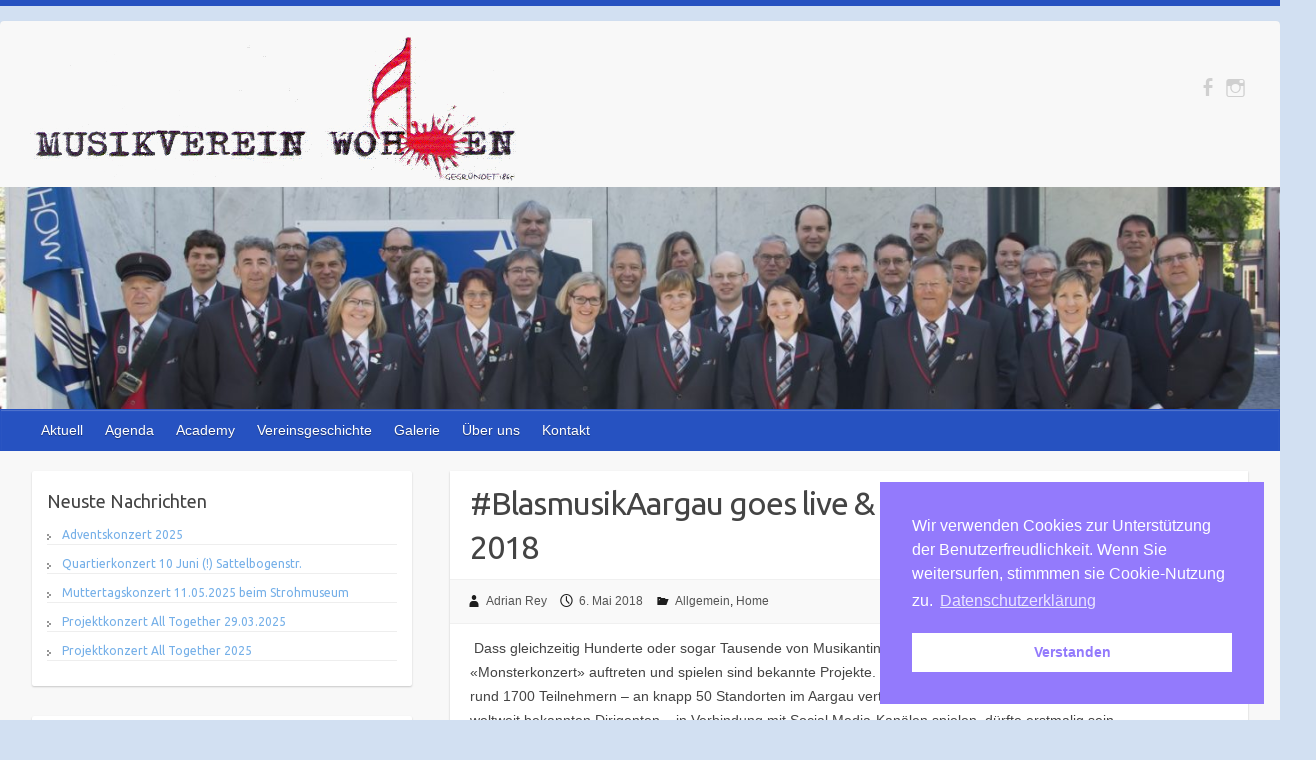

--- FILE ---
content_type: text/html; charset=UTF-8
request_url: https://www.musikvereinwohlen.ch/blasmusikaargau-goes-live-together-vom-5-mai-2018/
body_size: 8341
content:

<!DOCTYPE html>
<html lang="de-DE">
<head>

		<meta charset="UTF-8" />
	<meta name="viewport" content="width=device-width, initial-scale=1, maximum-scale=1">
	<title>
		#BlasmusikAargau goes live &#038; together vom 5. Mai 2018 | Musikverein Wohlen	</title>
	<link rel="profile" href="https://gmpg.org/xfn/11" />
	<link rel="pingback" href="https://www.musikvereinwohlen.ch/xmlrpc.php" />
<link rel='dns-prefetch' href='//fonts.googleapis.com' />
<link rel='dns-prefetch' href='//s.w.org' />
<link rel="alternate" type="application/rss+xml" title="Musikverein Wohlen &raquo; Feed" href="https://www.musikvereinwohlen.ch/feed/" />
<link rel="alternate" type="application/rss+xml" title="Musikverein Wohlen &raquo; Kommentar-Feed" href="https://www.musikvereinwohlen.ch/comments/feed/" />
		<script type="text/javascript">
			window._wpemojiSettings = {"baseUrl":"https:\/\/s.w.org\/images\/core\/emoji\/13.0.1\/72x72\/","ext":".png","svgUrl":"https:\/\/s.w.org\/images\/core\/emoji\/13.0.1\/svg\/","svgExt":".svg","source":{"concatemoji":"https:\/\/www.musikvereinwohlen.ch\/wp-includes\/js\/wp-emoji-release.min.js?ver=5.6"}};
			!function(e,a,t){var r,n,o,i,p=a.createElement("canvas"),s=p.getContext&&p.getContext("2d");function c(e,t){var a=String.fromCharCode;s.clearRect(0,0,p.width,p.height),s.fillText(a.apply(this,e),0,0);var r=p.toDataURL();return s.clearRect(0,0,p.width,p.height),s.fillText(a.apply(this,t),0,0),r===p.toDataURL()}function l(e){if(!s||!s.fillText)return!1;switch(s.textBaseline="top",s.font="600 32px Arial",e){case"flag":return!c([127987,65039,8205,9895,65039],[127987,65039,8203,9895,65039])&&(!c([55356,56826,55356,56819],[55356,56826,8203,55356,56819])&&!c([55356,57332,56128,56423,56128,56418,56128,56421,56128,56430,56128,56423,56128,56447],[55356,57332,8203,56128,56423,8203,56128,56418,8203,56128,56421,8203,56128,56430,8203,56128,56423,8203,56128,56447]));case"emoji":return!c([55357,56424,8205,55356,57212],[55357,56424,8203,55356,57212])}return!1}function d(e){var t=a.createElement("script");t.src=e,t.defer=t.type="text/javascript",a.getElementsByTagName("head")[0].appendChild(t)}for(i=Array("flag","emoji"),t.supports={everything:!0,everythingExceptFlag:!0},o=0;o<i.length;o++)t.supports[i[o]]=l(i[o]),t.supports.everything=t.supports.everything&&t.supports[i[o]],"flag"!==i[o]&&(t.supports.everythingExceptFlag=t.supports.everythingExceptFlag&&t.supports[i[o]]);t.supports.everythingExceptFlag=t.supports.everythingExceptFlag&&!t.supports.flag,t.DOMReady=!1,t.readyCallback=function(){t.DOMReady=!0},t.supports.everything||(n=function(){t.readyCallback()},a.addEventListener?(a.addEventListener("DOMContentLoaded",n,!1),e.addEventListener("load",n,!1)):(e.attachEvent("onload",n),a.attachEvent("onreadystatechange",function(){"complete"===a.readyState&&t.readyCallback()})),(r=t.source||{}).concatemoji?d(r.concatemoji):r.wpemoji&&r.twemoji&&(d(r.twemoji),d(r.wpemoji)))}(window,document,window._wpemojiSettings);
		</script>
		<style type="text/css">
img.wp-smiley,
img.emoji {
	display: inline !important;
	border: none !important;
	box-shadow: none !important;
	height: 1em !important;
	width: 1em !important;
	margin: 0 .07em !important;
	vertical-align: -0.1em !important;
	background: none !important;
	padding: 0 !important;
}
</style>
	<link rel='stylesheet' id='wp-block-library-css'  href='https://www.musikvereinwohlen.ch/wp-includes/css/dist/block-library/style.min.css?ver=5.6' type='text/css' media='all' />
<link rel='stylesheet' id='bwg_frontend-css'  href='https://www.musikvereinwohlen.ch/wp-content/plugins/photo-gallery/css/bwg_frontend.css?ver=5.6' type='text/css' media='all' />
<link rel='stylesheet' id='bwg_font-awesome-css'  href='https://www.musikvereinwohlen.ch/wp-content/plugins/photo-gallery/css/font-awesome/font-awesome.css?ver=4.6.3' type='text/css' media='all' />
<link rel='stylesheet' id='bwg_mCustomScrollbar-css'  href='https://www.musikvereinwohlen.ch/wp-content/plugins/photo-gallery/css/jquery.mCustomScrollbar.css?ver=5.6' type='text/css' media='all' />
<link rel='stylesheet' id='bwg_sumoselect-css'  href='https://www.musikvereinwohlen.ch/wp-content/plugins/photo-gallery/css/sumoselect.css?ver=3.0.2' type='text/css' media='all' />
<link rel='stylesheet' id='upcoming-events-lists-css'  href='https://www.musikvereinwohlen.ch/wp-content/plugins/upcoming-events-lists/assets/css/style.css?ver=5.6' type='text/css' media='all' />
<link rel='stylesheet' id='nsc_bar_nice-cookie-consent-css'  href='https://www.musikvereinwohlen.ch/wp-content/plugins/beautiful-and-responsive-cookie-consent/public/cookieNSCconsent.min.css?ver=2.13.2' type='text/css' media='all' />
<link rel='stylesheet' id='travelify_style-css'  href='https://www.musikvereinwohlen.ch/wp-content/themes/travelify/style.css?ver=5.6' type='text/css' media='all' />
<link rel='stylesheet' id='google_font_ubuntu-css'  href='https://fonts.googleapis.com/css?family=Ubuntu&#038;ver=5.6' type='text/css' media='all' />
<link rel='stylesheet' id='tablepress-default-css'  href='https://www.musikvereinwohlen.ch/wp-content/plugins/tablepress/css/default.min.css?ver=1.8' type='text/css' media='all' />
<link rel='stylesheet' id='wp-members-css'  href='https://www.musikvereinwohlen.ch/wp-content/plugins/wp-members/css/generic-no-float.css?ver=3.1.6.3' type='text/css' media='all' />
<script type='text/javascript' src='https://www.musikvereinwohlen.ch/wp-includes/js/jquery/jquery.js?ver=3.5.1' id='jquery-core-js'></script>
<script type='text/javascript' src='https://www.musikvereinwohlen.ch/wp-includes/js/jquery/jquery-migrate.min.js?ver=3.3.2' id='jquery-migrate-js'></script>
<script type='text/javascript' src='https://www.musikvereinwohlen.ch/wp-content/plugins/photo-gallery/js/bwg_frontend.js?ver=5.6' id='bwg_frontend-js'></script>
<script type='text/javascript' id='bwg_sumoselect-js-extra'>
/* <![CDATA[ */
var bwg_objectsL10n = {"bwg_select_tag":"Select Tag","bwg_search":"Suchen"};
/* ]]> */
</script>
<script type='text/javascript' src='https://www.musikvereinwohlen.ch/wp-content/plugins/photo-gallery/js/jquery.sumoselect.min.js?ver=3.0.2' id='bwg_sumoselect-js'></script>
<script type='text/javascript' src='https://www.musikvereinwohlen.ch/wp-content/plugins/photo-gallery/js/jquery.mobile.js?ver=5.6' id='bwg_jquery_mobile-js'></script>
<script type='text/javascript' src='https://www.musikvereinwohlen.ch/wp-content/plugins/photo-gallery/js/jquery.mCustomScrollbar.concat.min.js?ver=5.6' id='bwg_mCustomScrollbar-js'></script>
<script type='text/javascript' src='https://www.musikvereinwohlen.ch/wp-content/plugins/photo-gallery/js/jquery.fullscreen-0.4.1.js?ver=0.4.1' id='jquery-fullscreen-js'></script>
<script type='text/javascript' id='bwg_gallery_box-js-extra'>
/* <![CDATA[ */
var bwg_objectL10n = {"bwg_field_required":"field is required.","bwg_mail_validation":"Dies ist keine g\u00fcltige E-Mail-Adresse.","bwg_search_result":"Es gibt keine Bilder, die ihrer Suche entsprechen."};
/* ]]> */
</script>
<script type='text/javascript' src='https://www.musikvereinwohlen.ch/wp-content/plugins/photo-gallery/js/bwg_gallery_box.js?ver=5.6' id='bwg_gallery_box-js'></script>
<script type='text/javascript' src='https://www.musikvereinwohlen.ch/wp-content/themes/travelify/library/js/functions.min.js?ver=5.6' id='theme_functions-js'></script>
<link rel="https://api.w.org/" href="https://www.musikvereinwohlen.ch/wp-json/" /><link rel="alternate" type="application/json" href="https://www.musikvereinwohlen.ch/wp-json/wp/v2/posts/2151" /><link rel="EditURI" type="application/rsd+xml" title="RSD" href="https://www.musikvereinwohlen.ch/xmlrpc.php?rsd" />
<link rel="wlwmanifest" type="application/wlwmanifest+xml" href="https://www.musikvereinwohlen.ch/wp-includes/wlwmanifest.xml" /> 
<meta name="generator" content="WordPress 5.6" />
<link rel="canonical" href="https://www.musikvereinwohlen.ch/blasmusikaargau-goes-live-together-vom-5-mai-2018/" />
<link rel='shortlink' href='https://www.musikvereinwohlen.ch/?p=2151' />
<link rel="alternate" type="application/json+oembed" href="https://www.musikvereinwohlen.ch/wp-json/oembed/1.0/embed?url=https%3A%2F%2Fwww.musikvereinwohlen.ch%2Fblasmusikaargau-goes-live-together-vom-5-mai-2018%2F" />
<link rel="alternate" type="text/xml+oembed" href="https://www.musikvereinwohlen.ch/wp-json/oembed/1.0/embed?url=https%3A%2F%2Fwww.musikvereinwohlen.ch%2Fblasmusikaargau-goes-live-together-vom-5-mai-2018%2F&#038;format=xml" />
<!-- <meta name="NextGEN" version="2.1.79" /> -->
<!-- Musikverein Wohlen Custom CSS Styles -->
<style type="text/css" media="screen">
.header-image {
	width: 500px;
  	height: 150px;
	margin-top: -100px;
        margin-left: 30px;
}
</style>
<!-- Musikverein Wohlen Custom CSS Styles -->
<style type="text/css" media="screen">
body { background-image: none; }
</style>
    <style type="text/css">
        a { color: #74afe8; }
        #site-title a { color: #dd3333; }
        #site-title a:hover { color: #5c8adb; }
        .wrapper { background: #F8F8F8; }
        .social-icons ul li a { color: #D0D0D0; }
        #main-nav a, #main-nav a:hover,#main-nav ul li.current-menu-item a,#main-nav ul li.current_page_ancestor a,#main-nav ul li.current-menu-ancestor a,#main-nav ul li.current_page_item a,#main-nav ul li:hover > a { color: #FFF; }
        .widget, article { background: #FFF; }
        .entry-title, .entry-title a, h1, h2, h3, h4, h5, h6, .widget-title  { color: #444; }
        a:focus, a:active, a:hover, .tags a:hover, .custom-gallery-title a, .widget-title a, #content ul a:hover,#content ol a:hover, .widget ul li a:hover, .entry-title a:hover, .entry-meta a:hover, #site-generator .copyright a:hover { color: #477ae8; }
        #main-nav { background: #2652c1; border-color: #2652c1; }
    	#main-nav ul li ul, body { border-color: #2652c1; }
    	#main-nav a:hover,#main-nav ul li.current-menu-item a,#main-nav ul li.current_page_ancestor a,#main-nav ul li.current-menu-ancestor a,#main-nav ul li.current_page_item a,#main-nav ul li:hover > a, #main-nav li:hover > a,#main-nav ul ul :hover > a,#main-nav a:focus { background: #0064f2; }
    	#main-nav ul li ul li a:hover,#main-nav ul li ul li:hover > a,#main-nav ul li.current-menu-item ul li a:hover { color: #0064f2; }
    	.entry-content { color: #444; }
    	input[type="reset"], input[type="button"], input[type="submit"], .entry-meta-bar .readmore, #controllers a:hover, #controllers a.active, .pagination span, .pagination a:hover span, .wp-pagenavi .current, .wp-pagenavi a:hover { background: #6da8db; border-color: #6da8db !important; }
        ::selection { background: #6da8db; }
        blockquote { border-color: #6da8db; }
        #controllers a:hover, #controllers a.active { color: #6da8db; }
    	input[type="reset"]:hover,input[type="button"]:hover,input[type="submit"]:hover,input[type="reset"]:active,input[type="button"]:active,input[type="submit"]:active, .entry-meta-bar .readmore:hover, .entry-meta-bar .readmore:active, ul.default-wp-page li a:hover, ul.default-wp-page li a:active { background: #439f55; border-color: #439f55; }
    </style>
    <style type="text/css" id="custom-background-css">
body.custom-background { background-color: #d2e0f2; }
</style>
			<style type="text/css" id="wp-custom-css">
			/*
You can add your own CSS here.

Click the help icon above to learn more.
*/
.wrapper {
    max-width: 1440px;
}

.container {
    max-width: 100%;
    padding: 0 30px;
}

.attachment-featured.wp-post-image {
    width: 100%;
}

.post-featured-image {
    max-width: 100%;
}

.slides img {
    width: 100%;
}		</style>
		
<link rel='stylesheet' id='metaslider-flex-slider-css'  href='https://www.musikvereinwohlen.ch/wp-content/plugins/ml-slider/assets/sliders/flexslider/flexslider.css?ver=3.4.1' type='text/css' media='all' property='stylesheet' />
<link rel='stylesheet' id='metaslider-public-css'  href='https://www.musikvereinwohlen.ch/wp-content/plugins/ml-slider/assets/metaslider/public.css?ver=3.4.1' type='text/css' media='all' property='stylesheet' />
</head>

<body data-rsssl=1 class="post-template-default single single-post postid-2151 single-format-standard custom-background left-sidebar-template">
	
	<div class="wrapper">
				<header id="branding" >
				
	<div class="container clearfix">
		<div class="hgroup-wrap clearfix">
					<section class="hgroup-right">
						
			<div class="social-icons clearfix">
				<ul><li class="facebook"><a href="https://www.facebook.com/Musikverein-Wohlen-1377545912461797" title="Musikverein Wohlen on Facebook" target="_blank"></a></li><li class="instagram"><a href="https://www.instagram.com/musikverein_wohlen/" title="Musikverein Wohlen on Instagram" target="_blank"></a></li>
			</ul>
			</div><!-- .social-icons -->					</section><!-- .hgroup-right -->
				<hgroup id="site-logo" class="clearfix">
					
				</hgroup><!-- #site-logo -->

		</div><!-- .hgroup-wrap -->
	</div><!-- .container -->
	    				<img src="https://www.musikvereinwohlen.ch/wp-content/uploads/2016/05/cropped-MVWLogoLeftTrans-1.png" class="header-image" width="998" height="335" alt="Musikverein Wohlen">
						
		<!-- meta slider -->
<div style="max-width: 1440px;" class="metaslider metaslider-flex metaslider-67 ml-slider nav-hidden">
    
    <div id="metaslider_container_67">
        <div id="metaslider_67" class="flexslider">
            <ul class="slides">
                <li style="display: block; width: 100%;" class="slide-1564 ms-image"><img src="https://www.musikvereinwohlen.ch/wp-content/uploads/2016/05/DSC5710-1440x250.jpg" height="250" width="1440" alt="" class="slider-67 slide-1564" /></li>
                <li style="display: none; width: 100%;" class="slide-888 ms-image"><img src="https://www.musikvereinwohlen.ch/wp-content/uploads/2015/03/055-1440x250.jpg" height="250" width="1440" alt="" class="slider-67 slide-888" /></li>
                <li style="display: none; width: 100%;" class="slide-1566 ms-image"><img src="https://www.musikvereinwohlen.ch/wp-content/uploads/2016/05/DSC5713-1440x250.jpg" height="250" width="1440" alt="" class="slider-67 slide-1566" /></li>
                <li style="display: none; width: 100%;" class="slide-529 ms-image"><img src="https://www.musikvereinwohlen.ch/wp-content/uploads/2014/11/12.11-1440x250.jpg" height="250" width="1440" alt="" class="slider-67 slide-529" /></li>
                <li style="display: none; width: 100%;" class="slide-1570 ms-image"><img src="https://www.musikvereinwohlen.ch/wp-content/uploads/2016/05/DSC57291-1392x241.jpg" height="250" width="1440" alt="" class="slider-67 slide-1570" /></li>
                <li style="display: none; width: 100%;" class="slide-1571 ms-image"><img src="https://www.musikvereinwohlen.ch/wp-content/uploads/2016/05/DSC5777-1440x250.jpg" height="250" width="1440" alt="" class="slider-67 slide-1571" /></li>
            </ul>
        </div>
        
    </div>
    <script type="text/javascript">
        var metaslider_67 = function($) {
            $('#metaslider_67').flexslider({ 
                slideshowSpeed:3000,
                animation:"fade",
                controlNav:false,
                directionNav:true,
                pauseOnHover:true,
                direction:"horizontal",
                reverse:false,
                animationSpeed:600,
                prevText:"&lt;",
                nextText:"&gt;",
                slideshow:true
            });
        };
        var timer_metaslider_67 = function() {
            var slider = !window.jQuery ? window.setTimeout(timer_metaslider_67, 100) : !jQuery.isReady ? window.setTimeout(timer_metaslider_67, 1) : metaslider_67(window.jQuery);
        };
        timer_metaslider_67();
    </script>
</div>
<!--// meta slider-->	<nav id="main-nav" class="clearfix">
					<div class="container clearfix"><ul class="root"><li id="menu-item-234" class="menu-item menu-item-type-post_type menu-item-object-page menu-item-234"><a href="https://www.musikvereinwohlen.ch/aktuell/">Aktuell</a></li>
<li id="menu-item-25" class="menu-item menu-item-type-post_type menu-item-object-page menu-item-has-children menu-item-25"><a href="https://www.musikvereinwohlen.ch/agenda/">Agenda</a>
<ul class="sub-menu">
	<li id="menu-item-242" class="menu-item menu-item-type-post_type menu-item-object-page menu-item-242"><a href="https://www.musikvereinwohlen.ch/probenplan/">Probenplan</a></li>
	<li id="menu-item-245" class="menu-item menu-item-type-post_type menu-item-object-page menu-item-245"><a href="https://www.musikvereinwohlen.ch/aktivitaeten/">Aktivitäten</a></li>
</ul>
</li>
<li id="menu-item-1779" class="menu-item menu-item-type-post_type menu-item-object-page menu-item-has-children menu-item-1779"><a href="https://www.musikvereinwohlen.ch/academy/">Academy</a>
<ul class="sub-menu">
	<li id="menu-item-1780" class="menu-item menu-item-type-post_type menu-item-object-page menu-item-1780"><a href="https://www.musikvereinwohlen.ch/academy/">Academy</a></li>
	<li id="menu-item-1796" class="menu-item menu-item-type-post_type menu-item-object-page menu-item-1796"><a href="https://www.musikvereinwohlen.ch/instrumente/">Instrumente</a></li>
	<li id="menu-item-1797" class="menu-item menu-item-type-post_type menu-item-object-page menu-item-1797"><a href="https://www.musikvereinwohlen.ch/kosten/">Kosten / Instrumentenmiete</a></li>
	<li id="menu-item-1850" class="menu-item menu-item-type-post_type menu-item-object-page menu-item-1850"><a href="https://www.musikvereinwohlen.ch/academy-blog/">Academy Blog</a></li>
	<li id="menu-item-1798" class="menu-item menu-item-type-post_type menu-item-object-page menu-item-1798"><a href="https://www.musikvereinwohlen.ch/kontakt-academy/">Kontakt Academy</a></li>
</ul>
</li>
<li id="menu-item-17" class="menu-item menu-item-type-post_type menu-item-object-page menu-item-has-children menu-item-17"><a href="https://www.musikvereinwohlen.ch/vereinsgeschichte/">Vereinsgeschichte</a>
<ul class="sub-menu">
	<li id="menu-item-261" class="menu-item menu-item-type-post_type menu-item-object-page menu-item-261"><a href="https://www.musikvereinwohlen.ch/jubilaeumsschriften/">Festschriften</a></li>
</ul>
</li>
<li id="menu-item-45" class="menu-item menu-item-type-post_type menu-item-object-page menu-item-has-children menu-item-45"><a href="https://www.musikvereinwohlen.ch/archiv/">Galerie</a>
<ul class="sub-menu">
	<li id="menu-item-2177" class="menu-item menu-item-type-post_type menu-item-object-page menu-item-2177"><a href="https://www.musikvereinwohlen.ch/video-galerie/">Video Galerie</a></li>
	<li id="menu-item-1554" class="menu-item menu-item-type-post_type menu-item-object-page menu-item-1554"><a href="https://www.musikvereinwohlen.ch/vereinsfotos/">Foto Galerie</a></li>
	<li id="menu-item-2716" class="menu-item menu-item-type-post_type menu-item-object-page menu-item-2716"><a href="https://www.musikvereinwohlen.ch/2020-2/">2020</a></li>
	<li id="menu-item-2711" class="menu-item menu-item-type-post_type menu-item-object-page menu-item-2711"><a href="https://www.musikvereinwohlen.ch/archiv/2019-2/">2019</a></li>
	<li id="menu-item-1552" class="menu-item menu-item-type-post_type menu-item-object-page menu-item-1552"><a href="https://www.musikvereinwohlen.ch/archiv/2016-2/">2016</a></li>
	<li id="menu-item-945" class="menu-item menu-item-type-post_type menu-item-object-page menu-item-945"><a href="https://www.musikvereinwohlen.ch/2015-2/">2015</a></li>
	<li id="menu-item-159" class="menu-item menu-item-type-post_type menu-item-object-page menu-item-159"><a href="https://www.musikvereinwohlen.ch/archiv-2014/">2014</a></li>
	<li id="menu-item-63" class="menu-item menu-item-type-post_type menu-item-object-page menu-item-63"><a href="https://www.musikvereinwohlen.ch/archiv/2013-2/">2013</a></li>
	<li id="menu-item-65" class="menu-item menu-item-type-post_type menu-item-object-page menu-item-65"><a href="https://www.musikvereinwohlen.ch/archiv/2012-2/">2012</a></li>
	<li id="menu-item-165" class="menu-item menu-item-type-post_type menu-item-object-page menu-item-165"><a href="https://www.musikvereinwohlen.ch/archiv/2011-2/">2011</a></li>
	<li id="menu-item-1016" class="menu-item menu-item-type-post_type menu-item-object-page menu-item-1016"><a href="https://www.musikvereinwohlen.ch/2010-2/">2010</a></li>
</ul>
</li>
<li id="menu-item-38" class="menu-item menu-item-type-post_type menu-item-object-page menu-item-has-children menu-item-38"><a href="https://www.musikvereinwohlen.ch/musikverein-wohlen/">Über uns</a>
<ul class="sub-menu">
	<li id="menu-item-35" class="menu-item menu-item-type-post_type menu-item-object-page menu-item-35"><a href="https://www.musikvereinwohlen.ch/mitglieder/">Mitglieder</a></li>
	<li id="menu-item-253" class="menu-item menu-item-type-post_type menu-item-object-page menu-item-253"><a href="https://www.musikvereinwohlen.ch/vorstand/">Vorstand</a></li>
	<li id="menu-item-1466" class="menu-item menu-item-type-post_type menu-item-object-page menu-item-1466"><a href="https://www.musikvereinwohlen.ch/musikkommission/">Musikkommission</a></li>
	<li id="menu-item-426" class="menu-item menu-item-type-post_type menu-item-object-page menu-item-426"><a href="https://www.musikvereinwohlen.ch/weitere-aemtli-2/">Weitere Ämtli</a></li>
	<li id="menu-item-1683" class="menu-item menu-item-type-post_type menu-item-object-page menu-item-1683"><a href="https://www.musikvereinwohlen.ch/members-only/">Mitgliederbereich</a></li>
</ul>
</li>
<li id="menu-item-31" class="menu-item menu-item-type-post_type menu-item-object-page menu-item-has-children menu-item-31"><a href="https://www.musikvereinwohlen.ch/kontakt/">Kontakt</a>
<ul class="sub-menu">
	<li id="menu-item-1776" class="menu-item menu-item-type-post_type menu-item-object-page menu-item-1776"><a href="https://www.musikvereinwohlen.ch/kontakt-adressen/">Kontakt – Adressen</a></li>
	<li id="menu-item-250" class="menu-item menu-item-type-post_type menu-item-object-page menu-item-250"><a href="https://www.musikvereinwohlen.ch/link/">Links</a></li>
	<li id="menu-item-1083" class="menu-item menu-item-type-post_type menu-item-object-page menu-item-1083"><a href="https://www.musikvereinwohlen.ch/kontakt/bankverbindung/">Bankverbindung</a></li>
</ul>
</li>
<li class="default-menu"><a href="https://www.musikvereinwohlen.ch" title="Navigation">Navigation</a></li></ul></div><!-- .container -->
					</nav><!-- #main-nav -->				</header>
		
		
		           
           

				<div id="main" class="container clearfix">

<div id="container">
	

<div id="primary">
   <div id="content">	<section id="post-2151" class="post-2151 post type-post status-publish format-standard has-post-thumbnail hentry category-allgemein category-home">
		<article>

			
			<header class="entry-header">
    			<h2 class="entry-title">
    				#BlasmusikAargau goes live &#038; together vom 5. Mai 2018    			</h2><!-- .entry-title -->
  		</header>

  		
  		
  			<div class="entry-meta-bar clearfix">
    			<div class="entry-meta">
	    				<span class="author"><a href="https://www.musikvereinwohlen.ch/author/arey/">Adrian Rey</a></span>
	    				<span class="date"><a href="https://www.musikvereinwohlen.ch/blasmusikaargau-goes-live-together-vom-5-mai-2018/" title="21:21">6. Mai 2018</a></span>
	    					             		<span class="category"><a href="https://www.musikvereinwohlen.ch/category/allgemein/" rel="category tag">Allgemein</a>, <a href="https://www.musikvereinwohlen.ch/category/home/" rel="category tag">Home</a></span>
	             		    				    			</div><!-- .entry-meta -->
    		</div>

				
				
  			<div class="entry-content clearfix">
    			<p>&nbsp;Dass gleichzeitig Hunderte oder sogar Tausende von Musikantinnen und Musikanten miteinander in einem «Monsterkonzert» auftreten und spielen sind bekannte Projekte. Dass aber&nbsp;über 50 Aargauische Blasmusikvereine mit rund 1700 Teilnehmern &#8211; an knapp 50 Standorten im Aargau verteilt &#8211; exakt gleichzeitig &#8211; unter gleicher Leitung eines weltweit bekannten Dirigenten &#8211; in Verbindung mit Social Media-Kanälen spielen, dürfte erstmalig sein.</p>
<p>Unter dem Titel&nbsp; &nbsp;#BlasmusikAargau goes live&amp;together wurde am Samstag, 5. Mai 2018, im Park Villa Isler beim Strohmuseum, anlässlich des Naturmärts, der Marsch «Stelle dell’Argovia» (Aargauer Sterne), aus der Feder des Laufenburger Komponisten Peter Erhard uraufgeführt.&nbsp; Das besondere war, dass der bekannte Dirigent Douglas Bostock über YouTube / SocialMedia &nbsp;&#8211; darum auch der Hashtag #BlasmusikAargau &#8211;&nbsp; den Marsch dirigierte. Markus Steimen, unser Dirigent, hatte mit seinem Handy die Direktion übernommen und an die Mitglieder weitergegeben. «Tradition trifft Moderne», so konnte man dieses Projekt auch umschreiben.&nbsp;</p>
<p>Der Musikverein wurde mit einem Handy gefilmt. Entstehen wird daraus ein Zusammenschnitt aller 50 beteiligten Vereine. Dieser Anlass stand auch im Zeichen des Blasmusik-Sommers 2018 mit dem Höhepunkt des kantonalen Musikfestes von Ende Juni 2018 in Laufenburg.</p>
<p>(Textquelle: Aarg. Musikverband)</p>
<p>&nbsp;</p>
<p>Film Uraufführung des Marsches «Stelle dell’Argovia»<br />
<iframe width="854" height="480" src="https://www.youtube.com/embed/m7ZEMVWPOOk" frameborder="0" allowfullscreen="allowfullscreen"></iframe></p>
<p>Bilder des Auftrittes am Naturmärt und dem anschliessenden Platzkonzert im Zentrum von Wohlen</p>
<!-- meta slider -->
<div style="max-width: 300px;" class="metaslider metaslider-flex metaslider-2183 ml-slider nav-hidden nav-hidden">
    
    <div id="metaslider_container_2183">
        <div id="metaslider_2183" class="flexslider">
            <ul class="slides">
                <li style="display: block; width: 100%;" class="slide-2156 ms-image"><img src="https://www.musikvereinwohlen.ch/wp-content/uploads/2018/05/IMG_2456-300x250.jpg" height="250" width="300" alt="" class="slider-2183 slide-2156" /></li>
                <li style="display: none; width: 100%;" class="slide-2160 ms-image"><img src="https://www.musikvereinwohlen.ch/wp-content/uploads/2018/05/IMG_2464-e1526327078539-300x250.jpg" height="250" width="300" alt="" class="slider-2183 slide-2160" /></li>
                <li style="display: none; width: 100%;" class="slide-2186 ms-image"><img src="https://www.musikvereinwohlen.ch/wp-content/uploads/2018/05/IMG_2459-300x250.jpg" height="250" width="300" alt="" class="slider-2183 slide-2186" /></li>
                <li style="display: none; width: 100%;" class="slide-2187 ms-image"><img src="https://www.musikvereinwohlen.ch/wp-content/uploads/2018/05/IMG_2462-300x250.jpg" height="250" width="300" alt="" class="slider-2183 slide-2187" /></li>
                <li style="display: none; width: 100%;" class="slide-2161 ms-image"><img src="https://www.musikvereinwohlen.ch/wp-content/uploads/2018/05/20180505_113751-300x250.jpg" height="250" width="300" alt="" class="slider-2183 slide-2161" /></li>
                <li style="display: none; width: 100%;" class="slide-2184 ms-image"><img src="https://www.musikvereinwohlen.ch/wp-content/uploads/2018/05/20180505_113732-300x250.jpg" height="250" width="300" alt="" class="slider-2183 slide-2184" /></li>
                <li style="display: none; width: 100%;" class="slide-2185 ms-image"><img src="https://www.musikvereinwohlen.ch/wp-content/uploads/2018/05/20180505_113841-300x250.jpg" height="250" width="300" alt="" class="slider-2183 slide-2185" /></li>
                <li style="display: none; width: 100%;" class="slide-2188 ms-image"><img src="https://www.musikvereinwohlen.ch/wp-content/uploads/2018/05/20180505_113742-300x250.jpg" height="250" width="300" alt="" class="slider-2183 slide-2188" /></li>
            </ul>
        </div>
        
    </div>
    <script type="text/javascript">
        var metaslider_2183 = function($) {
            $('#metaslider_2183').flexslider({ 
                slideshowSpeed:3000,
                animation:"fade",
                controlNav:false,
                directionNav:true,
                pauseOnHover:true,
                direction:"horizontal",
                reverse:false,
                animationSpeed:600,
                prevText:"&lt;",
                nextText:"&gt;",
                slideshow:true
            });
        };
        var timer_metaslider_2183 = function() {
            var slider = !window.jQuery ? window.setTimeout(timer_metaslider_2183, 100) : !jQuery.isReady ? window.setTimeout(timer_metaslider_2183, 1) : metaslider_2183(window.jQuery);
        };
        timer_metaslider_2183();
    </script>
</div>
<!--// meta slider-->
  			</div>

  						<ul class="default-wp-page clearfix">
				<li class="previous"><a href="https://www.musikvereinwohlen.ch/jahreskonzert-2018/" rel="prev"><span class="meta-nav">&larr;</span> Jahreskonzert 2018</a></li>
				<li class="next"><a href="https://www.musikvereinwohlen.ch/muttertagskonzert-2018/" rel="next">Muttertagskonzert 2018 <span class="meta-nav">&rarr;</span></a></li>
			</ul>
		
<div id="comments" class="comments-area">

	
	
	
</div><!-- #comments .comments-area -->
		</article>
	</section>
</div><!-- #content --></div><!-- #primary -->


<div id="secondary" class="no-margin-left">
	

<style>
.rpwe-block ul{list-style:none!important;margin-left:0!important;padding-left:0!important;}.rpwe-block li{border-bottom:1px solid #eee;margin-bottom:10px;padding-bottom:10px;list-style-type: none;}.rpwe-block a{display:inline!important;text-decoration:none;}.rpwe-block h3{background:none!important;clear:none;margin-bottom:0!important;margin-top:0!important;font-weight:400;font-size:12px!important;line-height:1.5em;}.rpwe-thumb{border:1px solid #EEE!important;box-shadow:none!important;margin:2px 10px 2px 0;padding:3px!important;}.rpwe-summary{font-size:12px;}.rpwe-time{color:#bbb;font-size:11px;}.rpwe-comment{color:#bbb;font-size:11px;padding-left:5px;}.rpwe-alignleft{display:inline;float:left;}.rpwe-alignright{display:inline;float:right;}.rpwe-aligncenter{display:block;margin-left: auto;margin-right: auto;}.rpwe-clearfix:before,.rpwe-clearfix:after{content:"";display:table !important;}.rpwe-clearfix:after{clear:both;}.rpwe-clearfix{zoom:1;}
</style>
	<aside id="rpwe_widget-2" class="widget rpwe_widget recent-posts-extended"><h3 class="widget-title">Neuste Nachrichten</h3><div  class="rpwe-block "><ul class="rpwe-ul"><li class="rpwe-li rpwe-clearfix"><h3 class="rpwe-title"><a href="https://www.musikvereinwohlen.ch/adventskonzert-2025/" title="Permalink to Adventskonzert 2025" rel="bookmark">Adventskonzert 2025</a></h3></li><li class="rpwe-li rpwe-clearfix"><h3 class="rpwe-title"><a href="https://www.musikvereinwohlen.ch/quartierkonzert-oberdorf-sattelbogenstr-03-06-2025/" title="Permalink to Quartierkonzert 10 Juni (!) Sattelbogenstr." rel="bookmark">Quartierkonzert 10 Juni (!) Sattelbogenstr.</a></h3></li><li class="rpwe-li rpwe-clearfix"><h3 class="rpwe-title"><a href="https://www.musikvereinwohlen.ch/muttertagskonzert-11-05-2025/" title="Permalink to Muttertagskonzert 11.05.2025 beim Strohmuseum" rel="bookmark">Muttertagskonzert 11.05.2025 beim Strohmuseum</a></h3></li><li class="rpwe-li rpwe-clearfix"><h3 class="rpwe-title"><a href="https://www.musikvereinwohlen.ch/projektkonzert-all-together-29-03-2025/" title="Permalink to Projektkonzert All Together 29.03.2025" rel="bookmark">Projektkonzert All Together 29.03.2025</a></h3></li><li class="rpwe-li rpwe-clearfix"><h3 class="rpwe-title"><a href="https://www.musikvereinwohlen.ch/projektkonzert-all-together-2025/" title="Permalink to Projektkonzert All Together 2025" rel="bookmark">Projektkonzert All Together 2025</a></h3></li></ul></div><!-- Generated by http://wordpress.org/plugins/recent-posts-widget-extended/ --></aside><aside id="sis_upcoming_events-2" class="widget widget_sis_upcoming_events"><h3 class="widget-title">Nächste Auftritte</h3>		
		<ul class="events-list">
							<li class="events-list-item">
					<div class="events-list-image">
						<a href="https://www.musikvereinwohlen.ch/event/jahreskonzert-2026/">
							<img class="event_image" src="" alt="">
						</a>
					</div>
					<h5 class="events-list-title">
						<a href="https://www.musikvereinwohlen.ch/event/jahreskonzert-2026/">Jahreskonzert 2026</a>
						<span class="event-venue">
                                                    <br>Wo:                                                 </span>
					</h5>
										<time class="events-list-date">
                                           28. März 2026 
<!-- richi                                 &ndash; 
                                           28. März 2026-->
                                        </time>
				</li>
							<li class="events-list-item">
					<div class="events-list-image">
						<a href="https://www.musikvereinwohlen.ch/event/muttertagskonzert-9/">
							<img class="event_image" src="" alt="">
						</a>
					</div>
					<h5 class="events-list-title">
						<a href="https://www.musikvereinwohlen.ch/event/muttertagskonzert-9/">Muttertagskonzert</a>
						<span class="event-venue">
                                                    <br>Wo:                                                 </span>
					</h5>
										<time class="events-list-date">
                                           10. Mai 2026 
<!-- richi                                 &ndash; 
                                           10. Mai 2026-->
                                        </time>
				</li>
					</ul>

		<a href="https://www.musikvereinwohlen.ch/event/">View All Events</a>

		</aside>
</div><!-- #secondary --></div><!-- #container -->


	   </div><!-- #main -->

	   
	   	
	   
	   <footer id="footerarea" class="clearfix">
			


<div id="site-generator">
				<div class="container"><div class="footer-right">Musikverein Wohlen</div><div style="clear:both;"></div>
			</div><!-- .container -->
			</div><!-- #site-generator --><div class="back-to-top"><a href="#branding"></a></div>		</footer>
	   
			

	</div><!-- .wrapper -->

	 

<!-- ngg_resource_manager_marker --><script type='text/javascript' src='https://www.musikvereinwohlen.ch/wp-content/plugins/beautiful-and-responsive-cookie-consent/public/cookieNSCconsent.min.js?ver=2.13.2' id='nsc_bar_nice-cookie-consent_js-js'></script>
<script type='text/javascript' id='nsc_bar_nice-cookie-consent_js-js-after'>
window.addEventListener("load",function(){window.cookieconsent.initialise({
    "content": {
        "deny": "Deny",
        "dismiss": "Verstanden",
        "allow": "Allow",
        "link": "Datenschutzerklärung",
        "href": "https:\/\/www.musikvereinwohlen.ch\/datenschutz",
        "message": "Wir verwenden Cookies zur Unterstützung der Benutzerfreudlichkeit. Wenn Sie weitersurfen, stimmmen sie Cookie-Nutzung zu.",
        "policy": "Cookie Settings",
        "savesettings": "Save Settings",
        "target": "_blank",
        "linksecond": "Just another Link",
        "hrefsecond": "https:\/\/yourdomain\/anotherLink"
    },
    "type": "info",
    "palette": {
        "popup": {
            "background": "#937afc",
            "text": "#fff"
        },
        "button": {
            "background": "#fff",
            "text": "#937afc",
            "border": ""
        }
    },
    "position": "bottom-right",
    "theme": "block",
    "cookietypes": [
        {
            "label": "Technical",
            "checked": "checked",
            "disabled": "disabled",
            "cookie_suffix": "tech"
        },
        {
            "label": "Marketing",
            "checked": "",
            "disabled": "",
            "cookie_suffix": "marketing"
        }
    ],
    "revokable": true,
    "improveBannerLoadingSpeed": "0"
})});
</script>
<script type='text/javascript' src='https://www.musikvereinwohlen.ch/wp-includes/js/wp-embed.min.js?ver=5.6' id='wp-embed-js'></script>
<script type='text/javascript' src='https://www.musikvereinwohlen.ch/wp-content/plugins/ml-slider/assets/sliders/flexslider/jquery.flexslider-min.js?ver=3.4.1' id='metaslider-flex-slider-js'></script>

</body>
</html>

--- FILE ---
content_type: text/css
request_url: https://www.musikvereinwohlen.ch/wp-content/plugins/photo-gallery/css/bwg_frontend.css?ver=5.6
body_size: 1463
content:
div[id^="bwg_container"] p {
  padding: 0 !important;
  margin: 0 !important;
}

div[id^="bwg_container"] img {
  box-shadow: none !important;
}

div[id^="bwg_container"] .SumoSelect > .CaptionCont,
div[id^="bwg_container"] .SumoSelect:focus > .CaptionCont,
div[id^="bwg_container"] .SumoSelect:hover > .CaptionCont,
div[id^="bwg_container"] .SumoSelect.open > .CaptionCont {
  border: none;
  box-shadow: none;
}

#bwg_tag_wrap {
  background-color: #FFFFFF;
  width: 100%;
  font-family: inherit;
  margin: 0 -5px 20px 5px;
  z-index: 200;
  position: relative;
}

.bwg_search_loupe_container,
.bwg_search_reset_container {
  font-size: 18px;
  color: #CCCCCC;
  cursor: pointer;
  position: relative;
  top: -4px;
}

#bwg_tag_container p {
  text-align: center;
}

#bwg_tag_container {
  border: 1px solid #CCCCCC;
  box-shadow: 0 0 3px 1px #CCCCCC;
  border-radius: 4px;
  width: 256px;
  float: right;
}

#spider_popup_wrap a {
  border: none;
}

div[id^="bwg_container"] a {
  border: none;
  box-shadow: none !important;
  outline: none;
  font-size: 0;
  cursor: pointer;
  text-decoration: none;
}

div[id^="bwg_container"] div[id^="bwg_container"] .bwg_img_clear {
  max-height: none !important;
  max-width: none !important;
  padding: 0 !important;
}

.tag_cloud_link {
  font-size: inherit !important;
}

@media print {
  #spider_popup_left,
  #spider_popup_right,
  .bwg_image_info,
  [id^="bwg_slideshow_play_pause_"],
  [class^="bwg_slideshow_title_text_"],
  [id^="spider_slideshow_left_"],
  [id^="spider_slideshow_right_"] {
    background: none;
  }
}

.bwg_spider_popup_loading,
.footer-list-block .bwp_gallery .bwg_spider_popup_loading,
.footer-list-block .bwp_gallery_tags .bwg_spider_popup_loading {
  /*background: url("../images/ajax_loader.gif") no-repeat scroll 0 0 / 50px 50px rgba(0, 0, 0, 0);*/
  background-image: url("../images/ajax_loader.gif");
  background-color: rgba(0, 0, 0, 0);
  background-repeat: no-repeat;
  background-position: 0 0;
  background-size: 30px 30px;
  border: none !important;
  display: none;
  height: 30px;
  left: 50%;
  margin-left: -20px;
  margin-top: -20px;
  overflow: hidden;
  position: fixed;
  top: 50%;
  width: 30px;
  z-index: 10102;
 /* animation: spin 2.5s infinite linear;
  -moz-animation: spin 2.5s infinite linear;
  -o-animation: spin 2.5s infinite linear;
  -webkit-animation: spin 2.5s infinite linear;*/
}

.bwg_filmstrip_thumbnail_img {
  max-width: none;
}
.bwg_spider_ajax_loading {
  border: none !important;
  margin-top: 200px;
  width: 30px;
  /*animation: spin 2.5s infinite linear;
  -moz-animation: spin 2.5s infinite linear;
  -o-animation: spin 2.5s infinite linear;
  -webkit-animation: spin 2.5s infinite linear;*/
}

.spider_popup_overlay,
.footer-list-block .bwp_gallery .spider_popup_overlay,
.footer-list-block .bwp_gallery_tags .spider_popup_overlay {
  cursor: pointer;
  display: none;
  height: 100%;
  left: 0;
  position: fixed;
  top: 0;
  width: 100%;
  z-index: 10100;
}

.spider_popup_close,
.spider_popup_close_fullscreen {
  -moz-box-sizing: content-box !important;
  box-sizing: content-box !important;
  cursor: pointer;
  display: table;
  line-height: 0;
  position: absolute;
  z-index: 11100;
}

#spider_popup_left {
  left: 0;
}

#spider_popup_right {
  right: 0;
}

#spider_popup_left:hover,
#spider_popup_right:hover {
  visibility: visible;
}

#spider_popup_left:hover span {
  left: 20px;
}

#spider_popup_right:hover span {
  left: auto;
  right: 20px;
}

#spider_popup_left,
#spider_popup_right {
  background: transparent url("../images/blank.gif") repeat scroll 0 0;
  bottom: 35%;
  cursor: pointer;
  display: inline;
  height: 30%;
  outline: medium none;
  position: absolute;
  width: 35%;
  z-index: 10130;
}

#spider_popup_left-ico,
#spider_popup_right-ico {
  -moz-box-sizing: border-box;
  box-sizing: border-box;
  cursor: pointer;
  display: table;
  line-height: 0;
  margin-top: -15px;
  position: absolute;
  top: 50%;
  z-index: 10135;
}

.bwg_captcha_refresh {
  background-image: url("../images/captcha_refresh.png");
  background-position: center center;
  background-repeat: no-repeat;
  background-size: 100% 100%;
  border-width: 0;
  cursor: pointer;
  display: inline-block;
  height: 20px;
  width: 20px;
  margin: 0;
  padding: 0;
  vertical-align: middle;
}

.bwg_captcha_input {
  vertical-align: middle;
  width: 75px !important;
}

.bwg_captcha_img {
  cursor: pointer;
  margin: 0 5px 0 5px;
  vertical-align: middle;
}

.bwg_comment_error {
  color: #FF0000;
  display: block;
}

.bwg_image_info_container1,
.bwg_image_rate_container1,
.bwg_image_hit_container1 {
  height: 100%;
  margin: 0 auto;
  position: absolute;
  width: 100%;
}

.bwg_image_rate_container1 {
  display: none;
}

.bwg_image_info_container2,
.bwg_image_rate_container2,
.bwg_image_hit_container2 {
  display: table;
  height: 100%;
  margin: 0 auto;
  position: absolute;
  width: 100%;
}

.bwg_image_info_spun,
.bwg_image_rate_spun,
.bwg_image_hit_spun {
  display: table-cell;
  height: 100%;
  left: 0;
  top: 0;
  width: 100%;
  overflow: hidden;
  position: relative;
}

.bwg_image_info,
.bwg_image_rate,
.bwg_image_hit {
  display: inline-block;
  position: relative;
  text-decoration: none;
  word-wrap: break-word;
  z-index: 11;
}

.bwg_image_rate {
  z-index: 999 !important;
}

@media screen and (max-width: 465px) {
  .bwg_ctrl_btn {
    margin-bottom:0 !important;
  }
  
  .bwg_ctrl_btn_container {
    height:auto !important;
  }
}

/* search */
.bwg_search_container_1 {
  display: inline-block;
  width: 100%;
  text-align: right;
  margin: 0 5px 20px 5px;
  background-color: rgba(0,0,0,0);
}
.bwg_search_container_2 {
  display: inline-block;
  position: relative;
  border-radius: 4px;
  box-shadow: 0 0 3px 1px #CCCCCC;
  background-color: #FFFFFF;
  border: 1px solid #CCCCCC;
  max-width: 100%;
}
div[id^="bwg_search_container_1_"] div[id^="bwg_search_container_2_"] .bwg_search_input_container {
  display: block;
  margin-right: 45px;
}
div[id^="bwg_search_container_1_"] div[id^="bwg_search_container_2_"] .bwg_search_loupe_container {
  display: inline-block; 
  margin-right: 1px;
  vertical-align: middle;
  float: right;
  padding-top: 3px;
}
div[id^="bwg_search_container_1_"] div[id^="bwg_search_container_2_"] .bwg_search_reset_container {
  display: inline-block;
  margin-right: 5px;
  vertical-align: middle;
  float: right;
  padding-top: 3px;
}
div[id^="bwg_search_container_1_"] div[id^="bwg_search_container_2_"] .bwg_search,
div[id^="bwg_search_container_1_"] div[id^="bwg_search_container_2_"] .bwg_reset {
  font-size: 18px;
  color: #CCCCCC;
  cursor: pointer;
}
div[id^="bwg_search_container_1_"] div[id^="bwg_search_container_2_"] .bwg_search_input,
div[id^="bwg_search_container_1_"] div[id^="bwg_search_container_2_"] .bwg_search_input:focus {
  color: hsl(0, 1%, 3%);
  outline: none;
  border: none;
  box-shadow: none;
  background: none;
  padding: 0 5px;
  font-family: inherit;
  width: 100%;
}
/* end search */

/* sort */
.bwg_order_cont {
  background-color: rgba(0,0,0,0);
  display: block;
  margin: 0 5px 20px 5px;
  text-align: right;
  width: 100%;
}
.bwg_order_label {
  border: none;
  box-shadow: none;
  color: #BBBBBB;
  font-family: inherit;
  font-weight: bold;
  outline: none;
}
.bwg_order {
  background-color: #FFFFFF;
  border: 1px solid #CCCCCC;
  box-shadow: 0 0 3px 1px #CCCCCC;
  border-radius: 4px;
  height: initial;
  max-width: 100%;
}
/* end sort */


--- FILE ---
content_type: text/css
request_url: https://www.musikvereinwohlen.ch/wp-content/plugins/upcoming-events-lists/assets/css/style.css?ver=5.6
body_size: 110
content:
.events-list-item { margin-bottom: 21px; }
.events-list-item .event-venue { font-size: 0.9em; font-weight: 100; font-style: italic; }
.events-list-item  { margin-bottom: 3px; }
.events-list-image img { border: 0 none; height: auto; max-width: 100%; vertical-align: middle; }
.events-list-title { margin-bottom: 3px; }
.events-list-title { text-decoration: none; padding: 0; }
.events-list-date { font-size: 14px; font-weight: 300; }
